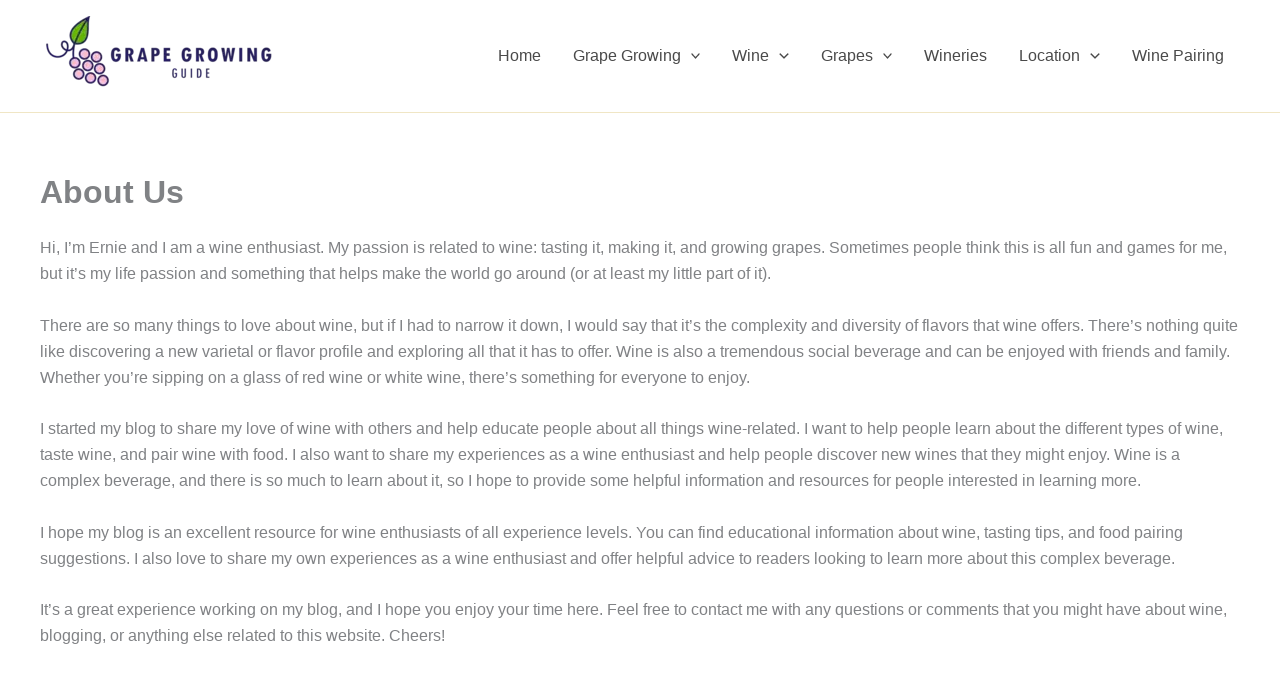

--- FILE ---
content_type: text/html; charset=utf-8
request_url: https://www.google.com/recaptcha/api2/aframe
body_size: 268
content:
<!DOCTYPE HTML><html><head><meta http-equiv="content-type" content="text/html; charset=UTF-8"></head><body><script nonce="SFyOmEFW8o8LyZ4Iz8TINw">/** Anti-fraud and anti-abuse applications only. See google.com/recaptcha */ try{var clients={'sodar':'https://pagead2.googlesyndication.com/pagead/sodar?'};window.addEventListener("message",function(a){try{if(a.source===window.parent){var b=JSON.parse(a.data);var c=clients[b['id']];if(c){var d=document.createElement('img');d.src=c+b['params']+'&rc='+(localStorage.getItem("rc::a")?sessionStorage.getItem("rc::b"):"");window.document.body.appendChild(d);sessionStorage.setItem("rc::e",parseInt(sessionStorage.getItem("rc::e")||0)+1);localStorage.setItem("rc::h",'1768724531662');}}}catch(b){}});window.parent.postMessage("_grecaptcha_ready", "*");}catch(b){}</script></body></html>